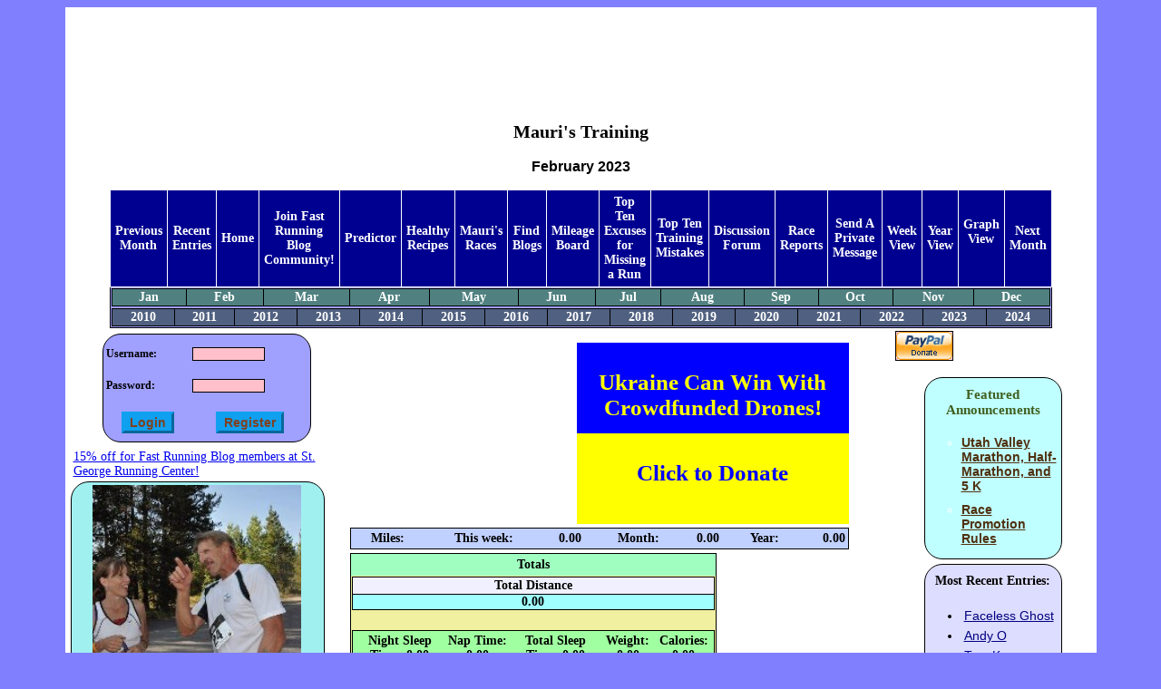

--- FILE ---
content_type: text/html; charset=utf-8
request_url: https://www.google.com/recaptcha/api2/aframe
body_size: 266
content:
<!DOCTYPE HTML><html><head><meta http-equiv="content-type" content="text/html; charset=UTF-8"></head><body><script nonce="2dr3pw_KlUztoyHDMEixUg">/** Anti-fraud and anti-abuse applications only. See google.com/recaptcha */ try{var clients={'sodar':'https://pagead2.googlesyndication.com/pagead/sodar?'};window.addEventListener("message",function(a){try{if(a.source===window.parent){var b=JSON.parse(a.data);var c=clients[b['id']];if(c){var d=document.createElement('img');d.src=c+b['params']+'&rc='+(localStorage.getItem("rc::a")?sessionStorage.getItem("rc::b"):"");window.document.body.appendChild(d);sessionStorage.setItem("rc::e",parseInt(sessionStorage.getItem("rc::e")||0)+1);localStorage.setItem("rc::h",'1769380215665');}}}catch(b){}});window.parent.postMessage("_grecaptcha_ready", "*");}catch(b){}</script></body></html>

--- FILE ---
content_type: text/css
request_url: https://fastrunningblog.com/asksasha.css
body_size: 720
content:
body {
  background-color: #8080ff
}

h1 {
font-size: 20px;
}

h2 {
font-size: 17px;
margin-left: 20px;
margin-right: 20px;
}

li {
 font-size: 14px;
}

td {
 font-size: 14px;
}


p {
 font-size: 14px;
 margin-left: 20px;
 margin-right: 20px;
}

.central-table {
  background-color: white;
  width: 90%;
  margin-left: auto;
  margin-right: auto;
} 

.spacer {
  height: 20px;
  width: 100%;
}

table#menu td {
 margin: 0;
 padding: 0;
 text-align: center;
 background: #00c0c0;
 border-top: 1px solid black;
 border-right: 1px solid black;
 border-left: 1px solid black;
 border-bottom: 1px solid black;
 color: red;
 font-weight: bold;
 width: 150px;
 height: 25px;
}

table#menu td.this-page {
  background: red;
  color: white;
}

table#menu td:hover,table#menu a:hover {
  background: #000080;
  color: white;
}

table#menu a:visited, table#menu a:link,table#menu a:active {
  color: white;
}

ul#service li.top {
  margin: 10;
  padding: 10;
}

table.pretty-table {
  border: 1;
  border-style: groove;
  width: 80%;
  margin-left: 10%;
  margin-right: 10%;
  padding: 0;
  border-collapse: separate;
  border-spacing: 0px 0px;
}

table.pretty-table td {
  border: 1px solid black;
}

table.pretty-table td.table-head,table.pretty-table th {
  border: 1px solid black;
  text-align: center;
  font-weight: bold;
}

.boston-speed-form
{
  border: 1px black solid;
  width: 200px;
  background-color: #a0f0f0;
}

.boston-speed-table
{
}

.boston-error
{
  font-weight: bold;
  color: red;
}

.boston-result
{
  font-weight: bold;
  color: #404080;
}

.boston-spacer
{
  width: 10px;
  height: 100%;
}

table.boston-pretty-table {
  border: 1;
  border-style: groove;
  padding: 0;
  border-collapse: separate;
  border-spacing: 0px 0px;
}

table.boston-pretty-table td,table.boston-pretty-table th {
  border: 1px solid black;
}



.button {
 color: white;
 background: #0fa0f0;
 font-weight: bold;
 border: 3px outset #0fa0f0;
}

.prompt {
 font-weight: bold;
}

.tech {
 font-weight: bold;
 color: red;
}

dt {
  font-weight: bold;
  font-size: 16px;
}

dd {
  font-weight: bold;
  font-size: 12px;
}


input,textarea,select {
  border: 1px solid;
  background: pink;
}

.float-left
{
  float: left;
  margin: 10px;
}

.author {
  font-weight: bold;
  font-style: italic;
}

.emph 
{
  font-weight: bold;
  color: #c04040;
}

.faq-links
{
  border: 1px solid black;
  border-collapse: collapse;
}

.faq-links td
{
  font-weight: bold;
}  
